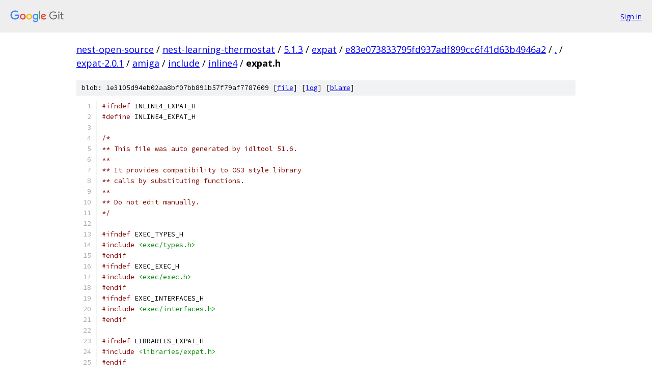

--- FILE ---
content_type: text/html; charset=utf-8
request_url: https://nest-open-source.googlesource.com/nest-learning-thermostat/5.1.3/expat/+/e83e073833795fd937adf899cc6f41d63b4946a2/expat-2.0.1/amiga/include/inline4/expat.h
body_size: 3338
content:
<!DOCTYPE html><html lang="en"><head><meta charset="utf-8"><meta name="viewport" content="width=device-width, initial-scale=1"><title>expat-2.0.1/amiga/include/inline4/expat.h - nest-learning-thermostat/5.1.3/expat - Git at Google</title><link rel="stylesheet" type="text/css" href="/+static/base.css"><link rel="stylesheet" type="text/css" href="/+static/prettify/prettify.css"><!-- default customHeadTagPart --></head><body class="Site"><header class="Site-header"><div class="Header"><a class="Header-image" href="/"><img src="//www.gstatic.com/images/branding/lockups/2x/lockup_git_color_108x24dp.png" width="108" height="24" alt="Google Git"></a><div class="Header-menu"> <a class="Header-menuItem" href="https://accounts.google.com/AccountChooser?faa=1&amp;continue=https://nest-open-source.googlesource.com/login/nest-learning-thermostat/5.1.3/expat/%2B/e83e073833795fd937adf899cc6f41d63b4946a2/expat-2.0.1/amiga/include/inline4/expat.h">Sign in</a> </div></div></header><div class="Site-content"><div class="Container "><div class="Breadcrumbs"><a class="Breadcrumbs-crumb" href="/?format=HTML">nest-open-source</a> / <a class="Breadcrumbs-crumb" href="/nest-learning-thermostat/">nest-learning-thermostat</a> / <a class="Breadcrumbs-crumb" href="/nest-learning-thermostat/5.1.3/">5.1.3</a> / <a class="Breadcrumbs-crumb" href="/nest-learning-thermostat/5.1.3/expat/">expat</a> / <a class="Breadcrumbs-crumb" href="/nest-learning-thermostat/5.1.3/expat/+/e83e073833795fd937adf899cc6f41d63b4946a2">e83e073833795fd937adf899cc6f41d63b4946a2</a> / <a class="Breadcrumbs-crumb" href="/nest-learning-thermostat/5.1.3/expat/+/e83e073833795fd937adf899cc6f41d63b4946a2/">.</a> / <a class="Breadcrumbs-crumb" href="/nest-learning-thermostat/5.1.3/expat/+/e83e073833795fd937adf899cc6f41d63b4946a2/expat-2.0.1">expat-2.0.1</a> / <a class="Breadcrumbs-crumb" href="/nest-learning-thermostat/5.1.3/expat/+/e83e073833795fd937adf899cc6f41d63b4946a2/expat-2.0.1/amiga">amiga</a> / <a class="Breadcrumbs-crumb" href="/nest-learning-thermostat/5.1.3/expat/+/e83e073833795fd937adf899cc6f41d63b4946a2/expat-2.0.1/amiga/include">include</a> / <a class="Breadcrumbs-crumb" href="/nest-learning-thermostat/5.1.3/expat/+/e83e073833795fd937adf899cc6f41d63b4946a2/expat-2.0.1/amiga/include/inline4?autodive=0">inline4</a> / <span class="Breadcrumbs-crumb">expat.h</span></div><div class="u-sha1 u-monospace BlobSha1">blob: 1e3105d94eb02aa8bf07bb891b57f79af7787609 [<a href="/nest-learning-thermostat/5.1.3/expat/+/e83e073833795fd937adf899cc6f41d63b4946a2/expat-2.0.1/amiga/include/inline4/expat.h">file</a>] [<a href="/nest-learning-thermostat/5.1.3/expat/+log/e83e073833795fd937adf899cc6f41d63b4946a2/expat-2.0.1/amiga/include/inline4/expat.h">log</a>] [<a href="/nest-learning-thermostat/5.1.3/expat/+blame/e83e073833795fd937adf899cc6f41d63b4946a2/expat-2.0.1/amiga/include/inline4/expat.h">blame</a>]</div><table class="FileContents"><tr class="u-pre u-monospace FileContents-line"><td class="u-lineNum u-noSelect FileContents-lineNum" data-line-number="1"></td><td class="FileContents-lineContents" id="1"><span class="com">#ifndef</span><span class="pln"> INLINE4_EXPAT_H</span></td></tr><tr class="u-pre u-monospace FileContents-line"><td class="u-lineNum u-noSelect FileContents-lineNum" data-line-number="2"></td><td class="FileContents-lineContents" id="2"><span class="com">#define</span><span class="pln"> INLINE4_EXPAT_H</span></td></tr><tr class="u-pre u-monospace FileContents-line"><td class="u-lineNum u-noSelect FileContents-lineNum" data-line-number="3"></td><td class="FileContents-lineContents" id="3"></td></tr><tr class="u-pre u-monospace FileContents-line"><td class="u-lineNum u-noSelect FileContents-lineNum" data-line-number="4"></td><td class="FileContents-lineContents" id="4"><span class="com">/*</span></td></tr><tr class="u-pre u-monospace FileContents-line"><td class="u-lineNum u-noSelect FileContents-lineNum" data-line-number="5"></td><td class="FileContents-lineContents" id="5"><span class="com">** This file was auto generated by idltool 51.6.</span></td></tr><tr class="u-pre u-monospace FileContents-line"><td class="u-lineNum u-noSelect FileContents-lineNum" data-line-number="6"></td><td class="FileContents-lineContents" id="6"><span class="com">**</span></td></tr><tr class="u-pre u-monospace FileContents-line"><td class="u-lineNum u-noSelect FileContents-lineNum" data-line-number="7"></td><td class="FileContents-lineContents" id="7"><span class="com">** It provides compatibility to OS3 style library</span></td></tr><tr class="u-pre u-monospace FileContents-line"><td class="u-lineNum u-noSelect FileContents-lineNum" data-line-number="8"></td><td class="FileContents-lineContents" id="8"><span class="com">** calls by substituting functions.</span></td></tr><tr class="u-pre u-monospace FileContents-line"><td class="u-lineNum u-noSelect FileContents-lineNum" data-line-number="9"></td><td class="FileContents-lineContents" id="9"><span class="com">**</span></td></tr><tr class="u-pre u-monospace FileContents-line"><td class="u-lineNum u-noSelect FileContents-lineNum" data-line-number="10"></td><td class="FileContents-lineContents" id="10"><span class="com">** Do not edit manually.</span></td></tr><tr class="u-pre u-monospace FileContents-line"><td class="u-lineNum u-noSelect FileContents-lineNum" data-line-number="11"></td><td class="FileContents-lineContents" id="11"><span class="com">*/</span><span class="pln"> </span></td></tr><tr class="u-pre u-monospace FileContents-line"><td class="u-lineNum u-noSelect FileContents-lineNum" data-line-number="12"></td><td class="FileContents-lineContents" id="12"></td></tr><tr class="u-pre u-monospace FileContents-line"><td class="u-lineNum u-noSelect FileContents-lineNum" data-line-number="13"></td><td class="FileContents-lineContents" id="13"><span class="com">#ifndef</span><span class="pln"> EXEC_TYPES_H</span></td></tr><tr class="u-pre u-monospace FileContents-line"><td class="u-lineNum u-noSelect FileContents-lineNum" data-line-number="14"></td><td class="FileContents-lineContents" id="14"><span class="com">#include</span><span class="pln"> </span><span class="str">&lt;exec/types.h&gt;</span></td></tr><tr class="u-pre u-monospace FileContents-line"><td class="u-lineNum u-noSelect FileContents-lineNum" data-line-number="15"></td><td class="FileContents-lineContents" id="15"><span class="com">#endif</span></td></tr><tr class="u-pre u-monospace FileContents-line"><td class="u-lineNum u-noSelect FileContents-lineNum" data-line-number="16"></td><td class="FileContents-lineContents" id="16"><span class="com">#ifndef</span><span class="pln"> EXEC_EXEC_H</span></td></tr><tr class="u-pre u-monospace FileContents-line"><td class="u-lineNum u-noSelect FileContents-lineNum" data-line-number="17"></td><td class="FileContents-lineContents" id="17"><span class="com">#include</span><span class="pln"> </span><span class="str">&lt;exec/exec.h&gt;</span></td></tr><tr class="u-pre u-monospace FileContents-line"><td class="u-lineNum u-noSelect FileContents-lineNum" data-line-number="18"></td><td class="FileContents-lineContents" id="18"><span class="com">#endif</span></td></tr><tr class="u-pre u-monospace FileContents-line"><td class="u-lineNum u-noSelect FileContents-lineNum" data-line-number="19"></td><td class="FileContents-lineContents" id="19"><span class="com">#ifndef</span><span class="pln"> EXEC_INTERFACES_H</span></td></tr><tr class="u-pre u-monospace FileContents-line"><td class="u-lineNum u-noSelect FileContents-lineNum" data-line-number="20"></td><td class="FileContents-lineContents" id="20"><span class="com">#include</span><span class="pln"> </span><span class="str">&lt;exec/interfaces.h&gt;</span></td></tr><tr class="u-pre u-monospace FileContents-line"><td class="u-lineNum u-noSelect FileContents-lineNum" data-line-number="21"></td><td class="FileContents-lineContents" id="21"><span class="com">#endif</span></td></tr><tr class="u-pre u-monospace FileContents-line"><td class="u-lineNum u-noSelect FileContents-lineNum" data-line-number="22"></td><td class="FileContents-lineContents" id="22"></td></tr><tr class="u-pre u-monospace FileContents-line"><td class="u-lineNum u-noSelect FileContents-lineNum" data-line-number="23"></td><td class="FileContents-lineContents" id="23"><span class="com">#ifndef</span><span class="pln"> LIBRARIES_EXPAT_H</span></td></tr><tr class="u-pre u-monospace FileContents-line"><td class="u-lineNum u-noSelect FileContents-lineNum" data-line-number="24"></td><td class="FileContents-lineContents" id="24"><span class="com">#include</span><span class="pln"> </span><span class="str">&lt;libraries/expat.h&gt;</span></td></tr><tr class="u-pre u-monospace FileContents-line"><td class="u-lineNum u-noSelect FileContents-lineNum" data-line-number="25"></td><td class="FileContents-lineContents" id="25"><span class="com">#endif</span></td></tr><tr class="u-pre u-monospace FileContents-line"><td class="u-lineNum u-noSelect FileContents-lineNum" data-line-number="26"></td><td class="FileContents-lineContents" id="26"></td></tr><tr class="u-pre u-monospace FileContents-line"><td class="u-lineNum u-noSelect FileContents-lineNum" data-line-number="27"></td><td class="FileContents-lineContents" id="27"><span class="com">/* Inline macros for Interface &quot;main&quot; */</span></td></tr><tr class="u-pre u-monospace FileContents-line"><td class="u-lineNum u-noSelect FileContents-lineNum" data-line-number="28"></td><td class="FileContents-lineContents" id="28"><span class="com">#define</span><span class="pln"> XML_ParserCreate</span><span class="pun">(</span><span class="pln">encodingName</span><span class="pun">)</span><span class="pln"> </span><span class="typ">IExpat</span><span class="pun">-&gt;</span><span class="pln">XML_ParserCreate</span><span class="pun">(</span><span class="pln">encodingName</span><span class="pun">)</span><span class="pln"> </span></td></tr><tr class="u-pre u-monospace FileContents-line"><td class="u-lineNum u-noSelect FileContents-lineNum" data-line-number="29"></td><td class="FileContents-lineContents" id="29"><span class="com">#define</span><span class="pln"> XML_ParserCreateNS</span><span class="pun">(</span><span class="pln">encodingName</span><span class="pun">,</span><span class="pln"> nsSep</span><span class="pun">)</span><span class="pln"> </span><span class="typ">IExpat</span><span class="pun">-&gt;</span><span class="pln">XML_ParserCreateNS</span><span class="pun">(</span><span class="pln">encodingName</span><span class="pun">,</span><span class="pln"> nsSep</span><span class="pun">)</span><span class="pln"> </span></td></tr><tr class="u-pre u-monospace FileContents-line"><td class="u-lineNum u-noSelect FileContents-lineNum" data-line-number="30"></td><td class="FileContents-lineContents" id="30"><span class="com">#define</span><span class="pln"> XML_ParserCreate_MM</span><span class="pun">(</span><span class="pln">encoding</span><span class="pun">,</span><span class="pln"> memsuite</span><span class="pun">,</span><span class="pln"> namespaceSeparator</span><span class="pun">)</span><span class="pln"> </span><span class="typ">IExpat</span><span class="pun">-&gt;</span><span class="pln">XML_ParserCreate_MM</span><span class="pun">(</span><span class="pln">encoding</span><span class="pun">,</span><span class="pln"> memsuite</span><span class="pun">,</span><span class="pln"> namespaceSeparator</span><span class="pun">)</span><span class="pln"> </span></td></tr><tr class="u-pre u-monospace FileContents-line"><td class="u-lineNum u-noSelect FileContents-lineNum" data-line-number="31"></td><td class="FileContents-lineContents" id="31"><span class="com">#define</span><span class="pln"> XML_ExternalEntityParserCreate</span><span class="pun">(</span><span class="pln">parser</span><span class="pun">,</span><span class="pln"> context</span><span class="pun">,</span><span class="pln"> encoding</span><span class="pun">)</span><span class="pln"> </span><span class="typ">IExpat</span><span class="pun">-&gt;</span><span class="pln">XML_ExternalEntityParserCreate</span><span class="pun">(</span><span class="pln">parser</span><span class="pun">,</span><span class="pln"> context</span><span class="pun">,</span><span class="pln"> encoding</span><span class="pun">)</span><span class="pln"> </span></td></tr><tr class="u-pre u-monospace FileContents-line"><td class="u-lineNum u-noSelect FileContents-lineNum" data-line-number="32"></td><td class="FileContents-lineContents" id="32"><span class="com">#define</span><span class="pln"> XML_ParserFree</span><span class="pun">(</span><span class="pln">parser</span><span class="pun">)</span><span class="pln"> </span><span class="typ">IExpat</span><span class="pun">-&gt;</span><span class="pln">XML_ParserFree</span><span class="pun">(</span><span class="pln">parser</span><span class="pun">)</span><span class="pln"> </span></td></tr><tr class="u-pre u-monospace FileContents-line"><td class="u-lineNum u-noSelect FileContents-lineNum" data-line-number="33"></td><td class="FileContents-lineContents" id="33"><span class="com">#define</span><span class="pln"> XML_Parse</span><span class="pun">(</span><span class="pln">parser</span><span class="pun">,</span><span class="pln"> s</span><span class="pun">,</span><span class="pln"> len</span><span class="pun">,</span><span class="pln"> isFinal</span><span class="pun">)</span><span class="pln"> </span><span class="typ">IExpat</span><span class="pun">-&gt;</span><span class="pln">XML_Parse</span><span class="pun">(</span><span class="pln">parser</span><span class="pun">,</span><span class="pln"> s</span><span class="pun">,</span><span class="pln"> len</span><span class="pun">,</span><span class="pln"> isFinal</span><span class="pun">)</span><span class="pln"> </span></td></tr><tr class="u-pre u-monospace FileContents-line"><td class="u-lineNum u-noSelect FileContents-lineNum" data-line-number="34"></td><td class="FileContents-lineContents" id="34"><span class="com">#define</span><span class="pln"> XML_ParseBuffer</span><span class="pun">(</span><span class="pln">parser</span><span class="pun">,</span><span class="pln"> len</span><span class="pun">,</span><span class="pln"> isFinal</span><span class="pun">)</span><span class="pln"> </span><span class="typ">IExpat</span><span class="pun">-&gt;</span><span class="pln">XML_ParseBuffer</span><span class="pun">(</span><span class="pln">parser</span><span class="pun">,</span><span class="pln"> len</span><span class="pun">,</span><span class="pln"> isFinal</span><span class="pun">)</span><span class="pln"> </span></td></tr><tr class="u-pre u-monospace FileContents-line"><td class="u-lineNum u-noSelect FileContents-lineNum" data-line-number="35"></td><td class="FileContents-lineContents" id="35"><span class="com">#define</span><span class="pln"> XML_GetBuffer</span><span class="pun">(</span><span class="pln">parser</span><span class="pun">,</span><span class="pln"> len</span><span class="pun">)</span><span class="pln"> </span><span class="typ">IExpat</span><span class="pun">-&gt;</span><span class="pln">XML_GetBuffer</span><span class="pun">(</span><span class="pln">parser</span><span class="pun">,</span><span class="pln"> len</span><span class="pun">)</span><span class="pln"> </span></td></tr><tr class="u-pre u-monospace FileContents-line"><td class="u-lineNum u-noSelect FileContents-lineNum" data-line-number="36"></td><td class="FileContents-lineContents" id="36"><span class="com">#define</span><span class="pln"> XML_SetStartElementHandler</span><span class="pun">(</span><span class="pln">parser</span><span class="pun">,</span><span class="pln"> start</span><span class="pun">)</span><span class="pln"> </span><span class="typ">IExpat</span><span class="pun">-&gt;</span><span class="pln">XML_SetStartElementHandler</span><span class="pun">(</span><span class="pln">parser</span><span class="pun">,</span><span class="pln"> start</span><span class="pun">)</span><span class="pln"> </span></td></tr><tr class="u-pre u-monospace FileContents-line"><td class="u-lineNum u-noSelect FileContents-lineNum" data-line-number="37"></td><td class="FileContents-lineContents" id="37"><span class="com">#define</span><span class="pln"> XML_SetEndElementHandler</span><span class="pun">(</span><span class="pln">parser</span><span class="pun">,</span><span class="pln"> </span><span class="kwd">end</span><span class="pun">)</span><span class="pln"> </span><span class="typ">IExpat</span><span class="pun">-&gt;</span><span class="pln">XML_SetEndElementHandler</span><span class="pun">(</span><span class="pln">parser</span><span class="pun">,</span><span class="pln"> </span><span class="kwd">end</span><span class="pun">)</span><span class="pln"> </span></td></tr><tr class="u-pre u-monospace FileContents-line"><td class="u-lineNum u-noSelect FileContents-lineNum" data-line-number="38"></td><td class="FileContents-lineContents" id="38"><span class="com">#define</span><span class="pln"> XML_SetElementHandler</span><span class="pun">(</span><span class="pln">parser</span><span class="pun">,</span><span class="pln"> start</span><span class="pun">,</span><span class="pln"> </span><span class="kwd">end</span><span class="pun">)</span><span class="pln"> </span><span class="typ">IExpat</span><span class="pun">-&gt;</span><span class="pln">XML_SetElementHandler</span><span class="pun">(</span><span class="pln">parser</span><span class="pun">,</span><span class="pln"> start</span><span class="pun">,</span><span class="pln"> </span><span class="kwd">end</span><span class="pun">)</span><span class="pln"> </span></td></tr><tr class="u-pre u-monospace FileContents-line"><td class="u-lineNum u-noSelect FileContents-lineNum" data-line-number="39"></td><td class="FileContents-lineContents" id="39"><span class="com">#define</span><span class="pln"> XML_SetCharacterDataHandler</span><span class="pun">(</span><span class="pln">parser</span><span class="pun">,</span><span class="pln"> handler</span><span class="pun">)</span><span class="pln"> </span><span class="typ">IExpat</span><span class="pun">-&gt;</span><span class="pln">XML_SetCharacterDataHandler</span><span class="pun">(</span><span class="pln">parser</span><span class="pun">,</span><span class="pln"> handler</span><span class="pun">)</span><span class="pln"> </span></td></tr><tr class="u-pre u-monospace FileContents-line"><td class="u-lineNum u-noSelect FileContents-lineNum" data-line-number="40"></td><td class="FileContents-lineContents" id="40"><span class="com">#define</span><span class="pln"> XML_SetProcessingInstructionHandler</span><span class="pun">(</span><span class="pln">parser</span><span class="pun">,</span><span class="pln"> handler</span><span class="pun">)</span><span class="pln"> </span><span class="typ">IExpat</span><span class="pun">-&gt;</span><span class="pln">XML_SetProcessingInstructionHandler</span><span class="pun">(</span><span class="pln">parser</span><span class="pun">,</span><span class="pln"> handler</span><span class="pun">)</span><span class="pln"> </span></td></tr><tr class="u-pre u-monospace FileContents-line"><td class="u-lineNum u-noSelect FileContents-lineNum" data-line-number="41"></td><td class="FileContents-lineContents" id="41"><span class="com">#define</span><span class="pln"> XML_SetCommentHandler</span><span class="pun">(</span><span class="pln">parser</span><span class="pun">,</span><span class="pln"> handler</span><span class="pun">)</span><span class="pln"> </span><span class="typ">IExpat</span><span class="pun">-&gt;</span><span class="pln">XML_SetCommentHandler</span><span class="pun">(</span><span class="pln">parser</span><span class="pun">,</span><span class="pln"> handler</span><span class="pun">)</span><span class="pln"> </span></td></tr><tr class="u-pre u-monospace FileContents-line"><td class="u-lineNum u-noSelect FileContents-lineNum" data-line-number="42"></td><td class="FileContents-lineContents" id="42"><span class="com">#define</span><span class="pln"> XML_SetStartCdataSectionHandler</span><span class="pun">(</span><span class="pln">parser</span><span class="pun">,</span><span class="pln"> start</span><span class="pun">)</span><span class="pln"> </span><span class="typ">IExpat</span><span class="pun">-&gt;</span><span class="pln">XML_SetStartCdataSectionHandler</span><span class="pun">(</span><span class="pln">parser</span><span class="pun">,</span><span class="pln"> start</span><span class="pun">)</span><span class="pln"> </span></td></tr><tr class="u-pre u-monospace FileContents-line"><td class="u-lineNum u-noSelect FileContents-lineNum" data-line-number="43"></td><td class="FileContents-lineContents" id="43"><span class="com">#define</span><span class="pln"> XML_SetEndCdataSectionHandler</span><span class="pun">(</span><span class="pln">parser</span><span class="pun">,</span><span class="pln"> </span><span class="kwd">end</span><span class="pun">)</span><span class="pln"> </span><span class="typ">IExpat</span><span class="pun">-&gt;</span><span class="pln">XML_SetEndCdataSectionHandler</span><span class="pun">(</span><span class="pln">parser</span><span class="pun">,</span><span class="pln"> </span><span class="kwd">end</span><span class="pun">)</span><span class="pln"> </span></td></tr><tr class="u-pre u-monospace FileContents-line"><td class="u-lineNum u-noSelect FileContents-lineNum" data-line-number="44"></td><td class="FileContents-lineContents" id="44"><span class="com">#define</span><span class="pln"> XML_SetCdataSectionHandler</span><span class="pun">(</span><span class="pln">parser</span><span class="pun">,</span><span class="pln"> start</span><span class="pun">,</span><span class="pln"> </span><span class="kwd">end</span><span class="pun">)</span><span class="pln"> </span><span class="typ">IExpat</span><span class="pun">-&gt;</span><span class="pln">XML_SetCdataSectionHandler</span><span class="pun">(</span><span class="pln">parser</span><span class="pun">,</span><span class="pln"> start</span><span class="pun">,</span><span class="pln"> </span><span class="kwd">end</span><span class="pun">)</span><span class="pln"> </span></td></tr><tr class="u-pre u-monospace FileContents-line"><td class="u-lineNum u-noSelect FileContents-lineNum" data-line-number="45"></td><td class="FileContents-lineContents" id="45"><span class="com">#define</span><span class="pln"> XML_SetDefaultHandler</span><span class="pun">(</span><span class="pln">parser</span><span class="pun">,</span><span class="pln"> handler</span><span class="pun">)</span><span class="pln"> </span><span class="typ">IExpat</span><span class="pun">-&gt;</span><span class="pln">XML_SetDefaultHandler</span><span class="pun">(</span><span class="pln">parser</span><span class="pun">,</span><span class="pln"> handler</span><span class="pun">)</span><span class="pln"> </span></td></tr><tr class="u-pre u-monospace FileContents-line"><td class="u-lineNum u-noSelect FileContents-lineNum" data-line-number="46"></td><td class="FileContents-lineContents" id="46"><span class="com">#define</span><span class="pln"> XML_SetDefaultHandlerExpand</span><span class="pun">(</span><span class="pln">parser</span><span class="pun">,</span><span class="pln"> handler</span><span class="pun">)</span><span class="pln"> </span><span class="typ">IExpat</span><span class="pun">-&gt;</span><span class="pln">XML_SetDefaultHandlerExpand</span><span class="pun">(</span><span class="pln">parser</span><span class="pun">,</span><span class="pln"> handler</span><span class="pun">)</span><span class="pln"> </span></td></tr><tr class="u-pre u-monospace FileContents-line"><td class="u-lineNum u-noSelect FileContents-lineNum" data-line-number="47"></td><td class="FileContents-lineContents" id="47"><span class="com">#define</span><span class="pln"> XML_SetExternalEntityRefHandler</span><span class="pun">(</span><span class="pln">parser</span><span class="pun">,</span><span class="pln"> handler</span><span class="pun">)</span><span class="pln"> </span><span class="typ">IExpat</span><span class="pun">-&gt;</span><span class="pln">XML_SetExternalEntityRefHandler</span><span class="pun">(</span><span class="pln">parser</span><span class="pun">,</span><span class="pln"> handler</span><span class="pun">)</span><span class="pln"> </span></td></tr><tr class="u-pre u-monospace FileContents-line"><td class="u-lineNum u-noSelect FileContents-lineNum" data-line-number="48"></td><td class="FileContents-lineContents" id="48"><span class="com">#define</span><span class="pln"> XML_SetExternalEntityRefHandlerArg</span><span class="pun">(</span><span class="pln">parser</span><span class="pun">,</span><span class="pln"> arg</span><span class="pun">)</span><span class="pln"> </span><span class="typ">IExpat</span><span class="pun">-&gt;</span><span class="pln">XML_SetExternalEntityRefHandlerArg</span><span class="pun">(</span><span class="pln">parser</span><span class="pun">,</span><span class="pln"> arg</span><span class="pun">)</span><span class="pln"> </span></td></tr><tr class="u-pre u-monospace FileContents-line"><td class="u-lineNum u-noSelect FileContents-lineNum" data-line-number="49"></td><td class="FileContents-lineContents" id="49"><span class="com">#define</span><span class="pln"> XML_SetUnknownEncodingHandler</span><span class="pun">(</span><span class="pln">parser</span><span class="pun">,</span><span class="pln"> handler</span><span class="pun">,</span><span class="pln"> data</span><span class="pun">)</span><span class="pln"> </span><span class="typ">IExpat</span><span class="pun">-&gt;</span><span class="pln">XML_SetUnknownEncodingHandler</span><span class="pun">(</span><span class="pln">parser</span><span class="pun">,</span><span class="pln"> handler</span><span class="pun">,</span><span class="pln"> data</span><span class="pun">)</span><span class="pln"> </span></td></tr><tr class="u-pre u-monospace FileContents-line"><td class="u-lineNum u-noSelect FileContents-lineNum" data-line-number="50"></td><td class="FileContents-lineContents" id="50"><span class="com">#define</span><span class="pln"> XML_SetStartNamespaceDeclHandler</span><span class="pun">(</span><span class="pln">parser</span><span class="pun">,</span><span class="pln"> start</span><span class="pun">)</span><span class="pln"> </span><span class="typ">IExpat</span><span class="pun">-&gt;</span><span class="pln">XML_SetStartNamespaceDeclHandler</span><span class="pun">(</span><span class="pln">parser</span><span class="pun">,</span><span class="pln"> start</span><span class="pun">)</span><span class="pln"> </span></td></tr><tr class="u-pre u-monospace FileContents-line"><td class="u-lineNum u-noSelect FileContents-lineNum" data-line-number="51"></td><td class="FileContents-lineContents" id="51"><span class="com">#define</span><span class="pln"> XML_SetEndNamespaceDeclHandler</span><span class="pun">(</span><span class="pln">parser</span><span class="pun">,</span><span class="pln"> </span><span class="kwd">end</span><span class="pun">)</span><span class="pln"> </span><span class="typ">IExpat</span><span class="pun">-&gt;</span><span class="pln">XML_SetEndNamespaceDeclHandler</span><span class="pun">(</span><span class="pln">parser</span><span class="pun">,</span><span class="pln"> </span><span class="kwd">end</span><span class="pun">)</span><span class="pln"> </span></td></tr><tr class="u-pre u-monospace FileContents-line"><td class="u-lineNum u-noSelect FileContents-lineNum" data-line-number="52"></td><td class="FileContents-lineContents" id="52"><span class="com">#define</span><span class="pln"> XML_SetNamespaceDeclHandler</span><span class="pun">(</span><span class="pln">parser</span><span class="pun">,</span><span class="pln"> start</span><span class="pun">,</span><span class="pln"> </span><span class="kwd">end</span><span class="pun">)</span><span class="pln"> </span><span class="typ">IExpat</span><span class="pun">-&gt;</span><span class="pln">XML_SetNamespaceDeclHandler</span><span class="pun">(</span><span class="pln">parser</span><span class="pun">,</span><span class="pln"> start</span><span class="pun">,</span><span class="pln"> </span><span class="kwd">end</span><span class="pun">)</span><span class="pln"> </span></td></tr><tr class="u-pre u-monospace FileContents-line"><td class="u-lineNum u-noSelect FileContents-lineNum" data-line-number="53"></td><td class="FileContents-lineContents" id="53"><span class="com">#define</span><span class="pln"> XML_SetXmlDeclHandler</span><span class="pun">(</span><span class="pln">parser</span><span class="pun">,</span><span class="pln"> handler</span><span class="pun">)</span><span class="pln"> </span><span class="typ">IExpat</span><span class="pun">-&gt;</span><span class="pln">XML_SetXmlDeclHandler</span><span class="pun">(</span><span class="pln">parser</span><span class="pun">,</span><span class="pln"> handler</span><span class="pun">)</span><span class="pln"> </span></td></tr><tr class="u-pre u-monospace FileContents-line"><td class="u-lineNum u-noSelect FileContents-lineNum" data-line-number="54"></td><td class="FileContents-lineContents" id="54"><span class="com">#define</span><span class="pln"> XML_SetStartDoctypeDeclHandler</span><span class="pun">(</span><span class="pln">parser</span><span class="pun">,</span><span class="pln"> start</span><span class="pun">)</span><span class="pln"> </span><span class="typ">IExpat</span><span class="pun">-&gt;</span><span class="pln">XML_SetStartDoctypeDeclHandler</span><span class="pun">(</span><span class="pln">parser</span><span class="pun">,</span><span class="pln"> start</span><span class="pun">)</span><span class="pln"> </span></td></tr><tr class="u-pre u-monospace FileContents-line"><td class="u-lineNum u-noSelect FileContents-lineNum" data-line-number="55"></td><td class="FileContents-lineContents" id="55"><span class="com">#define</span><span class="pln"> XML_SetEndDoctypeDeclHandler</span><span class="pun">(</span><span class="pln">parser</span><span class="pun">,</span><span class="pln"> </span><span class="kwd">end</span><span class="pun">)</span><span class="pln"> </span><span class="typ">IExpat</span><span class="pun">-&gt;</span><span class="pln">XML_SetEndDoctypeDeclHandler</span><span class="pun">(</span><span class="pln">parser</span><span class="pun">,</span><span class="pln"> </span><span class="kwd">end</span><span class="pun">)</span><span class="pln"> </span></td></tr><tr class="u-pre u-monospace FileContents-line"><td class="u-lineNum u-noSelect FileContents-lineNum" data-line-number="56"></td><td class="FileContents-lineContents" id="56"><span class="com">#define</span><span class="pln"> XML_SetDoctypeDeclHandler</span><span class="pun">(</span><span class="pln">parser</span><span class="pun">,</span><span class="pln"> start</span><span class="pun">,</span><span class="pln"> </span><span class="kwd">end</span><span class="pun">)</span><span class="pln"> </span><span class="typ">IExpat</span><span class="pun">-&gt;</span><span class="pln">XML_SetDoctypeDeclHandler</span><span class="pun">(</span><span class="pln">parser</span><span class="pun">,</span><span class="pln"> start</span><span class="pun">,</span><span class="pln"> </span><span class="kwd">end</span><span class="pun">)</span><span class="pln"> </span></td></tr><tr class="u-pre u-monospace FileContents-line"><td class="u-lineNum u-noSelect FileContents-lineNum" data-line-number="57"></td><td class="FileContents-lineContents" id="57"><span class="com">#define</span><span class="pln"> XML_SetElementDeclHandler</span><span class="pun">(</span><span class="pln">parser</span><span class="pun">,</span><span class="pln"> eldecl</span><span class="pun">)</span><span class="pln"> </span><span class="typ">IExpat</span><span class="pun">-&gt;</span><span class="pln">XML_SetElementDeclHandler</span><span class="pun">(</span><span class="pln">parser</span><span class="pun">,</span><span class="pln"> eldecl</span><span class="pun">)</span><span class="pln"> </span></td></tr><tr class="u-pre u-monospace FileContents-line"><td class="u-lineNum u-noSelect FileContents-lineNum" data-line-number="58"></td><td class="FileContents-lineContents" id="58"><span class="com">#define</span><span class="pln"> XML_SetAttlistDeclHandler</span><span class="pun">(</span><span class="pln">parser</span><span class="pun">,</span><span class="pln"> attdecl</span><span class="pun">)</span><span class="pln"> </span><span class="typ">IExpat</span><span class="pun">-&gt;</span><span class="pln">XML_SetAttlistDeclHandler</span><span class="pun">(</span><span class="pln">parser</span><span class="pun">,</span><span class="pln"> attdecl</span><span class="pun">)</span><span class="pln"> </span></td></tr><tr class="u-pre u-monospace FileContents-line"><td class="u-lineNum u-noSelect FileContents-lineNum" data-line-number="59"></td><td class="FileContents-lineContents" id="59"><span class="com">#define</span><span class="pln"> XML_SetEntityDeclHandler</span><span class="pun">(</span><span class="pln">parser</span><span class="pun">,</span><span class="pln"> handler</span><span class="pun">)</span><span class="pln"> </span><span class="typ">IExpat</span><span class="pun">-&gt;</span><span class="pln">XML_SetEntityDeclHandler</span><span class="pun">(</span><span class="pln">parser</span><span class="pun">,</span><span class="pln"> handler</span><span class="pun">)</span><span class="pln"> </span></td></tr><tr class="u-pre u-monospace FileContents-line"><td class="u-lineNum u-noSelect FileContents-lineNum" data-line-number="60"></td><td class="FileContents-lineContents" id="60"><span class="com">#define</span><span class="pln"> XML_SetUnparsedEntityDeclHandler</span><span class="pun">(</span><span class="pln">parser</span><span class="pun">,</span><span class="pln"> handler</span><span class="pun">)</span><span class="pln"> </span><span class="typ">IExpat</span><span class="pun">-&gt;</span><span class="pln">XML_SetUnparsedEntityDeclHandler</span><span class="pun">(</span><span class="pln">parser</span><span class="pun">,</span><span class="pln"> handler</span><span class="pun">)</span><span class="pln"> </span></td></tr><tr class="u-pre u-monospace FileContents-line"><td class="u-lineNum u-noSelect FileContents-lineNum" data-line-number="61"></td><td class="FileContents-lineContents" id="61"><span class="com">#define</span><span class="pln"> XML_SetNotationDeclHandler</span><span class="pun">(</span><span class="pln">parser</span><span class="pun">,</span><span class="pln"> handler</span><span class="pun">)</span><span class="pln"> </span><span class="typ">IExpat</span><span class="pun">-&gt;</span><span class="pln">XML_SetNotationDeclHandler</span><span class="pun">(</span><span class="pln">parser</span><span class="pun">,</span><span class="pln"> handler</span><span class="pun">)</span><span class="pln"> </span></td></tr><tr class="u-pre u-monospace FileContents-line"><td class="u-lineNum u-noSelect FileContents-lineNum" data-line-number="62"></td><td class="FileContents-lineContents" id="62"><span class="com">#define</span><span class="pln"> XML_SetNotStandaloneHandler</span><span class="pun">(</span><span class="pln">parser</span><span class="pun">,</span><span class="pln"> handler</span><span class="pun">)</span><span class="pln"> </span><span class="typ">IExpat</span><span class="pun">-&gt;</span><span class="pln">XML_SetNotStandaloneHandler</span><span class="pun">(</span><span class="pln">parser</span><span class="pun">,</span><span class="pln"> handler</span><span class="pun">)</span><span class="pln"> </span></td></tr><tr class="u-pre u-monospace FileContents-line"><td class="u-lineNum u-noSelect FileContents-lineNum" data-line-number="63"></td><td class="FileContents-lineContents" id="63"><span class="com">#define</span><span class="pln"> XML_GetErrorCode</span><span class="pun">(</span><span class="pln">parser</span><span class="pun">)</span><span class="pln"> </span><span class="typ">IExpat</span><span class="pun">-&gt;</span><span class="pln">XML_GetErrorCode</span><span class="pun">(</span><span class="pln">parser</span><span class="pun">)</span><span class="pln"> </span></td></tr><tr class="u-pre u-monospace FileContents-line"><td class="u-lineNum u-noSelect FileContents-lineNum" data-line-number="64"></td><td class="FileContents-lineContents" id="64"><span class="com">#define</span><span class="pln"> XML_ErrorString</span><span class="pun">(</span><span class="pln">code</span><span class="pun">)</span><span class="pln"> </span><span class="typ">IExpat</span><span class="pun">-&gt;</span><span class="pln">XML_ErrorString</span><span class="pun">(</span><span class="pln">code</span><span class="pun">)</span><span class="pln"> </span></td></tr><tr class="u-pre u-monospace FileContents-line"><td class="u-lineNum u-noSelect FileContents-lineNum" data-line-number="65"></td><td class="FileContents-lineContents" id="65"><span class="com">#define</span><span class="pln"> XML_GetCurrentByteIndex</span><span class="pun">(</span><span class="pln">parser</span><span class="pun">)</span><span class="pln"> </span><span class="typ">IExpat</span><span class="pun">-&gt;</span><span class="pln">XML_GetCurrentByteIndex</span><span class="pun">(</span><span class="pln">parser</span><span class="pun">)</span><span class="pln"> </span></td></tr><tr class="u-pre u-monospace FileContents-line"><td class="u-lineNum u-noSelect FileContents-lineNum" data-line-number="66"></td><td class="FileContents-lineContents" id="66"><span class="com">#define</span><span class="pln"> XML_GetCurrentLineNumber</span><span class="pun">(</span><span class="pln">parser</span><span class="pun">)</span><span class="pln"> </span><span class="typ">IExpat</span><span class="pun">-&gt;</span><span class="pln">XML_GetCurrentLineNumber</span><span class="pun">(</span><span class="pln">parser</span><span class="pun">)</span><span class="pln"> </span></td></tr><tr class="u-pre u-monospace FileContents-line"><td class="u-lineNum u-noSelect FileContents-lineNum" data-line-number="67"></td><td class="FileContents-lineContents" id="67"><span class="com">#define</span><span class="pln"> XML_GetCurrentColumnNumber</span><span class="pun">(</span><span class="pln">parser</span><span class="pun">)</span><span class="pln"> </span><span class="typ">IExpat</span><span class="pun">-&gt;</span><span class="pln">XML_GetCurrentColumnNumber</span><span class="pun">(</span><span class="pln">parser</span><span class="pun">)</span><span class="pln"> </span></td></tr><tr class="u-pre u-monospace FileContents-line"><td class="u-lineNum u-noSelect FileContents-lineNum" data-line-number="68"></td><td class="FileContents-lineContents" id="68"><span class="com">#define</span><span class="pln"> XML_GetCurrentByteCount</span><span class="pun">(</span><span class="pln">parser</span><span class="pun">)</span><span class="pln"> </span><span class="typ">IExpat</span><span class="pun">-&gt;</span><span class="pln">XML_GetCurrentByteCount</span><span class="pun">(</span><span class="pln">parser</span><span class="pun">)</span><span class="pln"> </span></td></tr><tr class="u-pre u-monospace FileContents-line"><td class="u-lineNum u-noSelect FileContents-lineNum" data-line-number="69"></td><td class="FileContents-lineContents" id="69"><span class="com">#define</span><span class="pln"> XML_GetInputContext</span><span class="pun">(</span><span class="pln">parser</span><span class="pun">,</span><span class="pln"> offset</span><span class="pun">,</span><span class="pln"> size</span><span class="pun">)</span><span class="pln"> </span><span class="typ">IExpat</span><span class="pun">-&gt;</span><span class="pln">XML_GetInputContext</span><span class="pun">(</span><span class="pln">parser</span><span class="pun">,</span><span class="pln"> offset</span><span class="pun">,</span><span class="pln"> size</span><span class="pun">)</span><span class="pln"> </span></td></tr><tr class="u-pre u-monospace FileContents-line"><td class="u-lineNum u-noSelect FileContents-lineNum" data-line-number="70"></td><td class="FileContents-lineContents" id="70"><span class="com">#define</span><span class="pln"> XML_SetUserData</span><span class="pun">(</span><span class="pln">parser</span><span class="pun">,</span><span class="pln"> userData</span><span class="pun">)</span><span class="pln"> </span><span class="typ">IExpat</span><span class="pun">-&gt;</span><span class="pln">XML_SetUserData</span><span class="pun">(</span><span class="pln">parser</span><span class="pun">,</span><span class="pln"> userData</span><span class="pun">)</span><span class="pln"> </span></td></tr><tr class="u-pre u-monospace FileContents-line"><td class="u-lineNum u-noSelect FileContents-lineNum" data-line-number="71"></td><td class="FileContents-lineContents" id="71"><span class="com">#define</span><span class="pln"> XML_DefaultCurrent</span><span class="pun">(</span><span class="pln">parser</span><span class="pun">)</span><span class="pln"> </span><span class="typ">IExpat</span><span class="pun">-&gt;</span><span class="pln">XML_DefaultCurrent</span><span class="pun">(</span><span class="pln">parser</span><span class="pun">)</span><span class="pln"> </span></td></tr><tr class="u-pre u-monospace FileContents-line"><td class="u-lineNum u-noSelect FileContents-lineNum" data-line-number="72"></td><td class="FileContents-lineContents" id="72"><span class="com">#define</span><span class="pln"> XML_UseParserAsHandlerArg</span><span class="pun">(</span><span class="pln">parser</span><span class="pun">)</span><span class="pln"> </span><span class="typ">IExpat</span><span class="pun">-&gt;</span><span class="pln">XML_UseParserAsHandlerArg</span><span class="pun">(</span><span class="pln">parser</span><span class="pun">)</span><span class="pln"> </span></td></tr><tr class="u-pre u-monospace FileContents-line"><td class="u-lineNum u-noSelect FileContents-lineNum" data-line-number="73"></td><td class="FileContents-lineContents" id="73"><span class="com">#define</span><span class="pln"> XML_SetBase</span><span class="pun">(</span><span class="pln">parser</span><span class="pun">,</span><span class="pln"> </span><span class="kwd">base</span><span class="pun">)</span><span class="pln"> </span><span class="typ">IExpat</span><span class="pun">-&gt;</span><span class="pln">XML_SetBase</span><span class="pun">(</span><span class="pln">parser</span><span class="pun">,</span><span class="pln"> </span><span class="kwd">base</span><span class="pun">)</span><span class="pln"> </span></td></tr><tr class="u-pre u-monospace FileContents-line"><td class="u-lineNum u-noSelect FileContents-lineNum" data-line-number="74"></td><td class="FileContents-lineContents" id="74"><span class="com">#define</span><span class="pln"> XML_GetBase</span><span class="pun">(</span><span class="pln">parser</span><span class="pun">)</span><span class="pln"> </span><span class="typ">IExpat</span><span class="pun">-&gt;</span><span class="pln">XML_GetBase</span><span class="pun">(</span><span class="pln">parser</span><span class="pun">)</span><span class="pln"> </span></td></tr><tr class="u-pre u-monospace FileContents-line"><td class="u-lineNum u-noSelect FileContents-lineNum" data-line-number="75"></td><td class="FileContents-lineContents" id="75"><span class="com">#define</span><span class="pln"> XML_GetSpecifiedAttributeCount</span><span class="pun">(</span><span class="pln">parser</span><span class="pun">)</span><span class="pln"> </span><span class="typ">IExpat</span><span class="pun">-&gt;</span><span class="pln">XML_GetSpecifiedAttributeCount</span><span class="pun">(</span><span class="pln">parser</span><span class="pun">)</span><span class="pln"> </span></td></tr><tr class="u-pre u-monospace FileContents-line"><td class="u-lineNum u-noSelect FileContents-lineNum" data-line-number="76"></td><td class="FileContents-lineContents" id="76"><span class="com">#define</span><span class="pln"> XML_GetIdAttributeIndex</span><span class="pun">(</span><span class="pln">parser</span><span class="pun">)</span><span class="pln"> </span><span class="typ">IExpat</span><span class="pun">-&gt;</span><span class="pln">XML_GetIdAttributeIndex</span><span class="pun">(</span><span class="pln">parser</span><span class="pun">)</span><span class="pln"> </span></td></tr><tr class="u-pre u-monospace FileContents-line"><td class="u-lineNum u-noSelect FileContents-lineNum" data-line-number="77"></td><td class="FileContents-lineContents" id="77"><span class="com">#define</span><span class="pln"> XML_SetEncoding</span><span class="pun">(</span><span class="pln">parser</span><span class="pun">,</span><span class="pln"> encoding</span><span class="pun">)</span><span class="pln"> </span><span class="typ">IExpat</span><span class="pun">-&gt;</span><span class="pln">XML_SetEncoding</span><span class="pun">(</span><span class="pln">parser</span><span class="pun">,</span><span class="pln"> encoding</span><span class="pun">)</span><span class="pln"> </span></td></tr><tr class="u-pre u-monospace FileContents-line"><td class="u-lineNum u-noSelect FileContents-lineNum" data-line-number="78"></td><td class="FileContents-lineContents" id="78"><span class="com">#define</span><span class="pln"> XML_SetParamEntityParsing</span><span class="pun">(</span><span class="pln">parser</span><span class="pun">,</span><span class="pln"> parsing</span><span class="pun">)</span><span class="pln"> </span><span class="typ">IExpat</span><span class="pun">-&gt;</span><span class="pln">XML_SetParamEntityParsing</span><span class="pun">(</span><span class="pln">parser</span><span class="pun">,</span><span class="pln"> parsing</span><span class="pun">)</span><span class="pln"> </span></td></tr><tr class="u-pre u-monospace FileContents-line"><td class="u-lineNum u-noSelect FileContents-lineNum" data-line-number="79"></td><td class="FileContents-lineContents" id="79"><span class="com">#define</span><span class="pln"> XML_SetReturnNSTriplet</span><span class="pun">(</span><span class="pln">parser</span><span class="pun">,</span><span class="pln"> do_nst</span><span class="pun">)</span><span class="pln"> </span><span class="typ">IExpat</span><span class="pun">-&gt;</span><span class="pln">XML_SetReturnNSTriplet</span><span class="pun">(</span><span class="pln">parser</span><span class="pun">,</span><span class="pln"> do_nst</span><span class="pun">)</span><span class="pln"> </span></td></tr><tr class="u-pre u-monospace FileContents-line"><td class="u-lineNum u-noSelect FileContents-lineNum" data-line-number="80"></td><td class="FileContents-lineContents" id="80"><span class="com">#define</span><span class="pln"> XML_ExpatVersion</span><span class="pun">()</span><span class="pln"> </span><span class="typ">IExpat</span><span class="pun">-&gt;</span><span class="pln">XML_ExpatVersion</span><span class="pun">()</span><span class="pln"> </span></td></tr><tr class="u-pre u-monospace FileContents-line"><td class="u-lineNum u-noSelect FileContents-lineNum" data-line-number="81"></td><td class="FileContents-lineContents" id="81"><span class="com">#define</span><span class="pln"> XML_ExpatVersionInfo</span><span class="pun">()</span><span class="pln"> </span><span class="typ">IExpat</span><span class="pun">-&gt;</span><span class="pln">XML_ExpatVersionInfo</span><span class="pun">()</span><span class="pln"> </span></td></tr><tr class="u-pre u-monospace FileContents-line"><td class="u-lineNum u-noSelect FileContents-lineNum" data-line-number="82"></td><td class="FileContents-lineContents" id="82"><span class="com">#define</span><span class="pln"> XML_ParserReset</span><span class="pun">(</span><span class="pln">parser</span><span class="pun">,</span><span class="pln"> encoding</span><span class="pun">)</span><span class="pln"> </span><span class="typ">IExpat</span><span class="pun">-&gt;</span><span class="pln">XML_ParserReset</span><span class="pun">(</span><span class="pln">parser</span><span class="pun">,</span><span class="pln"> encoding</span><span class="pun">)</span><span class="pln"> </span></td></tr><tr class="u-pre u-monospace FileContents-line"><td class="u-lineNum u-noSelect FileContents-lineNum" data-line-number="83"></td><td class="FileContents-lineContents" id="83"><span class="com">#define</span><span class="pln"> XML_SetSkippedEntityHandler</span><span class="pun">(</span><span class="pln">parser</span><span class="pun">,</span><span class="pln"> handler</span><span class="pun">)</span><span class="pln"> </span><span class="typ">IExpat</span><span class="pun">-&gt;</span><span class="pln">XML_SetSkippedEntityHandler</span><span class="pun">(</span><span class="pln">parser</span><span class="pun">,</span><span class="pln"> handler</span><span class="pun">)</span><span class="pln"> </span></td></tr><tr class="u-pre u-monospace FileContents-line"><td class="u-lineNum u-noSelect FileContents-lineNum" data-line-number="84"></td><td class="FileContents-lineContents" id="84"><span class="com">#define</span><span class="pln"> XML_UseForeignDTD</span><span class="pun">(</span><span class="pln">parser</span><span class="pun">,</span><span class="pln"> useDTD</span><span class="pun">)</span><span class="pln"> </span><span class="typ">IExpat</span><span class="pun">-&gt;</span><span class="pln">XML_UseForeignDTD</span><span class="pun">(</span><span class="pln">parser</span><span class="pun">,</span><span class="pln"> useDTD</span><span class="pun">)</span><span class="pln"> </span></td></tr><tr class="u-pre u-monospace FileContents-line"><td class="u-lineNum u-noSelect FileContents-lineNum" data-line-number="85"></td><td class="FileContents-lineContents" id="85"><span class="com">#define</span><span class="pln"> XML_GetFeatureList</span><span class="pun">()</span><span class="pln"> </span><span class="typ">IExpat</span><span class="pun">-&gt;</span><span class="pln">XML_GetFeatureList</span><span class="pun">()</span><span class="pln"> </span></td></tr><tr class="u-pre u-monospace FileContents-line"><td class="u-lineNum u-noSelect FileContents-lineNum" data-line-number="86"></td><td class="FileContents-lineContents" id="86"><span class="com">#define</span><span class="pln"> XML_StopParser</span><span class="pun">(</span><span class="pln">parser</span><span class="pun">,</span><span class="pln"> resumable</span><span class="pun">)</span><span class="pln"> </span><span class="typ">IExpat</span><span class="pun">-&gt;</span><span class="pln">XML_StopParser</span><span class="pun">(</span><span class="pln">parser</span><span class="pun">,</span><span class="pln"> resumable</span><span class="pun">)</span><span class="pln"> </span></td></tr><tr class="u-pre u-monospace FileContents-line"><td class="u-lineNum u-noSelect FileContents-lineNum" data-line-number="87"></td><td class="FileContents-lineContents" id="87"><span class="com">#define</span><span class="pln"> XML_ResumeParser</span><span class="pun">(</span><span class="pln">parser</span><span class="pun">)</span><span class="pln"> </span><span class="typ">IExpat</span><span class="pun">-&gt;</span><span class="pln">XML_ResumeParser</span><span class="pun">(</span><span class="pln">parser</span><span class="pun">)</span><span class="pln"> </span></td></tr><tr class="u-pre u-monospace FileContents-line"><td class="u-lineNum u-noSelect FileContents-lineNum" data-line-number="88"></td><td class="FileContents-lineContents" id="88"><span class="com">#define</span><span class="pln"> XML_GetParsingStatus</span><span class="pun">(</span><span class="pln">parser</span><span class="pun">,</span><span class="pln"> status</span><span class="pun">)</span><span class="pln"> </span><span class="typ">IExpat</span><span class="pun">-&gt;</span><span class="pln">XML_GetParsingStatus</span><span class="pun">(</span><span class="pln">parser</span><span class="pun">,</span><span class="pln"> status</span><span class="pun">)</span><span class="pln"> </span></td></tr><tr class="u-pre u-monospace FileContents-line"><td class="u-lineNum u-noSelect FileContents-lineNum" data-line-number="89"></td><td class="FileContents-lineContents" id="89"><span class="com">#define</span><span class="pln"> XML_FreeContentModel</span><span class="pun">(</span><span class="pln">parser</span><span class="pun">,</span><span class="pln"> model</span><span class="pun">)</span><span class="pln"> </span><span class="typ">IExpat</span><span class="pun">-&gt;</span><span class="pln">XML_FreeContentModel</span><span class="pun">(</span><span class="pln">parser</span><span class="pun">,</span><span class="pln"> model</span><span class="pun">)</span><span class="pln"> </span></td></tr><tr class="u-pre u-monospace FileContents-line"><td class="u-lineNum u-noSelect FileContents-lineNum" data-line-number="90"></td><td class="FileContents-lineContents" id="90"><span class="com">#define</span><span class="pln"> XML_MemMalloc</span><span class="pun">(</span><span class="pln">parser</span><span class="pun">,</span><span class="pln"> size</span><span class="pun">)</span><span class="pln"> </span><span class="typ">IExpat</span><span class="pun">-&gt;</span><span class="pln">XML_MemMalloc</span><span class="pun">(</span><span class="pln">parser</span><span class="pun">,</span><span class="pln"> size</span><span class="pun">)</span><span class="pln"> </span></td></tr><tr class="u-pre u-monospace FileContents-line"><td class="u-lineNum u-noSelect FileContents-lineNum" data-line-number="91"></td><td class="FileContents-lineContents" id="91"><span class="com">#define</span><span class="pln"> XML_MemRealloc</span><span class="pun">(</span><span class="pln">parser</span><span class="pun">,</span><span class="pln"> ptr</span><span class="pun">,</span><span class="pln"> size</span><span class="pun">)</span><span class="pln"> </span><span class="typ">IExpat</span><span class="pun">-&gt;</span><span class="pln">XML_MemRealloc</span><span class="pun">(</span><span class="pln">parser</span><span class="pun">,</span><span class="pln"> ptr</span><span class="pun">,</span><span class="pln"> size</span><span class="pun">)</span><span class="pln"> </span></td></tr><tr class="u-pre u-monospace FileContents-line"><td class="u-lineNum u-noSelect FileContents-lineNum" data-line-number="92"></td><td class="FileContents-lineContents" id="92"><span class="com">#define</span><span class="pln"> XML_MemFree</span><span class="pun">(</span><span class="pln">parser</span><span class="pun">,</span><span class="pln"> ptr</span><span class="pun">)</span><span class="pln"> </span><span class="typ">IExpat</span><span class="pun">-&gt;</span><span class="pln">XML_MemFree</span><span class="pun">(</span><span class="pln">parser</span><span class="pun">,</span><span class="pln"> ptr</span><span class="pun">)</span><span class="pln"> </span></td></tr><tr class="u-pre u-monospace FileContents-line"><td class="u-lineNum u-noSelect FileContents-lineNum" data-line-number="93"></td><td class="FileContents-lineContents" id="93"></td></tr><tr class="u-pre u-monospace FileContents-line"><td class="u-lineNum u-noSelect FileContents-lineNum" data-line-number="94"></td><td class="FileContents-lineContents" id="94"><span class="com">#endif</span><span class="pln"> </span><span class="com">/* INLINE4_EXPAT_H */</span></td></tr></table><script nonce="fuAVJnomqJam8sC4px7qOQ">for (let lineNumEl of document.querySelectorAll('td.u-lineNum')) {lineNumEl.onclick = () => {window.location.hash = `#${lineNumEl.getAttribute('data-line-number')}`;};}</script></div> <!-- Container --></div> <!-- Site-content --><footer class="Site-footer"><div class="Footer"><span class="Footer-poweredBy">Powered by <a href="https://gerrit.googlesource.com/gitiles/">Gitiles</a>| <a href="https://policies.google.com/privacy">Privacy</a>| <a href="https://policies.google.com/terms">Terms</a></span><span class="Footer-formats"><a class="u-monospace Footer-formatsItem" href="?format=TEXT">txt</a> <a class="u-monospace Footer-formatsItem" href="?format=JSON">json</a></span></div></footer></body></html>